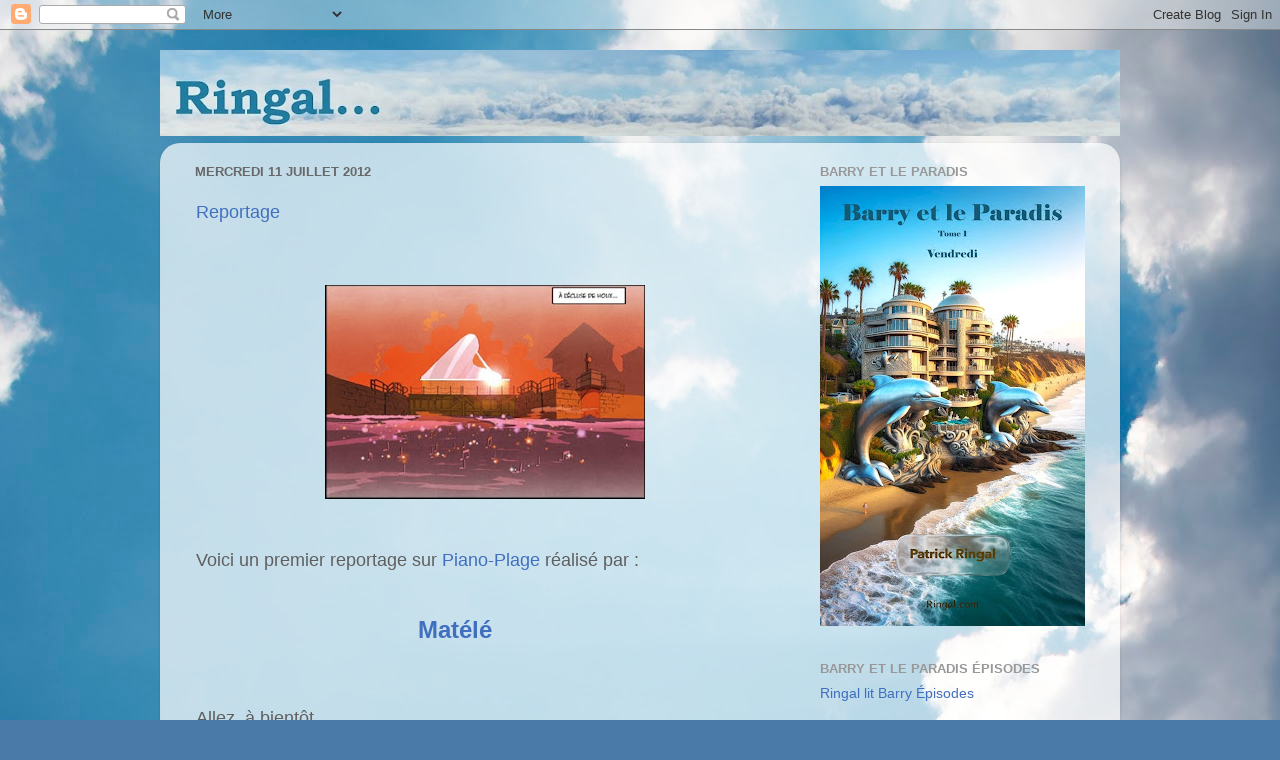

--- FILE ---
content_type: text/html; charset=UTF-8
request_url: https://www.ringal.com/2012/07/
body_size: 12057
content:
<!DOCTYPE html>
<html class='v2' dir='ltr' lang='fr'>
<head>
<link href='https://www.blogger.com/static/v1/widgets/335934321-css_bundle_v2.css' rel='stylesheet' type='text/css'/>
<meta content='width=1100' name='viewport'/>
<meta content='text/html; charset=UTF-8' http-equiv='Content-Type'/>
<meta content='blogger' name='generator'/>
<link href='https://www.ringal.com/favicon.ico' rel='icon' type='image/x-icon'/>
<link href='https://www.ringal.com/2012/07/' rel='canonical'/>
<link rel="alternate" type="application/atom+xml" title="       Ringal . . . - Atom" href="https://www.ringal.com/feeds/posts/default" />
<link rel="alternate" type="application/rss+xml" title="       Ringal . . . - RSS" href="https://www.ringal.com/feeds/posts/default?alt=rss" />
<link rel="service.post" type="application/atom+xml" title="       Ringal . . . - Atom" href="https://www.blogger.com/feeds/6859902406213224344/posts/default" />
<!--Can't find substitution for tag [blog.ieCssRetrofitLinks]-->
<meta content='https://www.ringal.com/2012/07/' property='og:url'/>
<meta content='       Ringal . . .' property='og:title'/>
<meta content='' property='og:description'/>
<title>       Ringal . . .: juillet 2012</title>
<style id='page-skin-1' type='text/css'><!--
/*-----------------------------------------------
Blogger Template Style
Name:     Picture Window
Designer: Blogger
URL:      www.blogger.com
----------------------------------------------- */
/* Content
----------------------------------------------- */
body {
font: normal normal 15px Arial, Tahoma, Helvetica, FreeSans, sans-serif;
color: #5f5f5f;
background: #4a7aa8 url(https://themes.googleusercontent.com/image?id=0BwVBOzw_-hbMYmI5ZjFjODktMzQyMC00ZWViLTg2YmYtOTlhYWNlM2ZiYTVm) no-repeat fixed top center /* Credit: Airyelf (http://www.istockphoto.com/portfolio/Airyelf?platform=blogger) */;
}
html body .region-inner {
min-width: 0;
max-width: 100%;
width: auto;
}
.content-outer {
font-size: 90%;
}
a:link {
text-decoration:none;
color: #406fbf;
}
a:visited {
text-decoration:none;
color: #7a9bd3;
}
a:hover {
text-decoration:underline;
color: #4d9fff;
}
.content-outer {
background: transparent none repeat scroll top left;
-moz-border-radius: 0;
-webkit-border-radius: 0;
-goog-ms-border-radius: 0;
border-radius: 0;
-moz-box-shadow: 0 0 0 rgba(0, 0, 0, .15);
-webkit-box-shadow: 0 0 0 rgba(0, 0, 0, .15);
-goog-ms-box-shadow: 0 0 0 rgba(0, 0, 0, .15);
box-shadow: 0 0 0 rgba(0, 0, 0, .15);
margin: 20px auto;
}
.content-inner {
padding: 0;
}
/* Header
----------------------------------------------- */
.header-outer {
background: transparent none repeat-x scroll top left;
_background-image: none;
color: transparent;
-moz-border-radius: 0;
-webkit-border-radius: 0;
-goog-ms-border-radius: 0;
border-radius: 0;
}
.Header img, .Header #header-inner {
-moz-border-radius: 0;
-webkit-border-radius: 0;
-goog-ms-border-radius: 0;
border-radius: 0;
}
.header-inner .Header .titlewrapper,
.header-inner .Header .descriptionwrapper {
padding-left: 0;
padding-right: 0;
}
.Header h1 {
font: normal normal 36px Arial, Tahoma, Helvetica, FreeSans, sans-serif;
text-shadow: 1px 1px 3px rgba(0, 0, 0, 0.3);
}
.Header h1 a {
color: transparent;
}
.Header .description {
font-size: 130%;
}
/* Tabs
----------------------------------------------- */
.tabs-inner {
margin: .5em 20px 0;
padding: 0;
}
.tabs-inner .section {
margin: 0;
}
.tabs-inner .widget ul {
padding: 0;
background: #4d9fff none repeat scroll bottom;
-moz-border-radius: 0;
-webkit-border-radius: 0;
-goog-ms-border-radius: 0;
border-radius: 0;
}
.tabs-inner .widget li {
border: none;
}
.tabs-inner .widget li a {
display: inline-block;
padding: .5em 1em;
margin-right: .25em;
color: #ffffff;
font: normal normal 15px Arial, Tahoma, Helvetica, FreeSans, sans-serif;
-moz-border-radius: 10px 10px 0 0;
-webkit-border-top-left-radius: 10px;
-webkit-border-top-right-radius: 10px;
-goog-ms-border-radius: 10px 10px 0 0;
border-radius: 10px 10px 0 0;
background: transparent url(https://resources.blogblog.com/blogblog/data/1kt/transparent/black50.png) repeat scroll top left;
border-right: 1px solid rgba(100,100,100,0);
}
.tabs-inner .widget li:first-child a {
padding-left: 1.25em;
-moz-border-radius-topleft: 10px;
-moz-border-radius-bottomleft: 0;
-webkit-border-top-left-radius: 10px;
-webkit-border-bottom-left-radius: 0;
-goog-ms-border-top-left-radius: 10px;
-goog-ms-border-bottom-left-radius: 0;
border-top-left-radius: 10px;
border-bottom-left-radius: 0;
}
.tabs-inner .widget li.selected a,
.tabs-inner .widget li a:hover {
position: relative;
z-index: 1;
background: rgba(100,100,100,0) url(https://resources.blogblog.com/blogblog/data/1kt/transparent/white80.png) repeat scroll bottom;
color: #406fbf;
-moz-box-shadow: 0 0 3px rgba(0, 0, 0, .15);
-webkit-box-shadow: 0 0 3px rgba(0, 0, 0, .15);
-goog-ms-box-shadow: 0 0 3px rgba(0, 0, 0, .15);
box-shadow: 0 0 3px rgba(0, 0, 0, .15);
}
/* Headings
----------------------------------------------- */
h2 {
font: bold normal 13px Arial, Tahoma, Helvetica, FreeSans, sans-serif;
text-transform: uppercase;
color: #989898;
margin: .5em 0;
}
/* Main
----------------------------------------------- */
.main-outer {
background: transparent url(https://resources.blogblog.com/blogblog/data/1kt/transparent/white80.png) repeat scroll top left;
-moz-border-radius: 20px 20px 0 0;
-webkit-border-top-left-radius: 20px;
-webkit-border-top-right-radius: 20px;
-webkit-border-bottom-left-radius: 0;
-webkit-border-bottom-right-radius: 0;
-goog-ms-border-radius: 20px 20px 0 0;
border-radius: 20px 20px 0 0;
-moz-box-shadow: 0 1px 3px rgba(0, 0, 0, .15);
-webkit-box-shadow: 0 1px 3px rgba(0, 0, 0, .15);
-goog-ms-box-shadow: 0 1px 3px rgba(0, 0, 0, .15);
box-shadow: 0 1px 3px rgba(0, 0, 0, .15);
}
.main-inner {
padding: 15px 20px 20px;
}
.main-inner .column-center-inner {
padding: 0 0;
}
.main-inner .column-left-inner {
padding-left: 0;
}
.main-inner .column-right-inner {
padding-right: 0;
}
/* Posts
----------------------------------------------- */
h3.post-title {
margin: 0;
font: normal normal 18px Arial, Tahoma, Helvetica, FreeSans, sans-serif;
}
.comments h4 {
margin: 1em 0 0;
font: normal normal 18px Arial, Tahoma, Helvetica, FreeSans, sans-serif;
}
.date-header span {
color: #686868;
}
.post-outer {
background-color: transparent;
border: solid 1px transparent;
-moz-border-radius: 5px;
-webkit-border-radius: 5px;
border-radius: 5px;
-goog-ms-border-radius: 5px;
padding: 15px 20px;
margin: 0 -20px 20px;
}
.post-body {
line-height: 1.4;
font-size: 110%;
position: relative;
}
.post-header {
margin: 0 0 1.5em;
color: transparent;
line-height: 1.6;
}
.post-footer {
margin: .5em 0 0;
color: transparent;
line-height: 1.6;
}
#blog-pager {
font-size: 140%
}
#comments .comment-author {
padding-top: 1.5em;
border-top: dashed 1px #ccc;
border-top: dashed 1px rgba(128, 128, 128, .5);
background-position: 0 1.5em;
}
#comments .comment-author:first-child {
padding-top: 0;
border-top: none;
}
.avatar-image-container {
margin: .2em 0 0;
}
/* Comments
----------------------------------------------- */
.comments .comments-content .icon.blog-author {
background-repeat: no-repeat;
background-image: url([data-uri]);
}
.comments .comments-content .loadmore a {
border-top: 1px solid #4d9fff;
border-bottom: 1px solid #4d9fff;
}
.comments .continue {
border-top: 2px solid #4d9fff;
}
/* Widgets
----------------------------------------------- */
.widget ul, .widget #ArchiveList ul.flat {
padding: 0;
list-style: none;
}
.widget ul li, .widget #ArchiveList ul.flat li {
border-top: dashed 1px #ccc;
border-top: dashed 1px rgba(128, 128, 128, .5);
}
.widget ul li:first-child, .widget #ArchiveList ul.flat li:first-child {
border-top: none;
}
.widget .post-body ul {
list-style: disc;
}
.widget .post-body ul li {
border: none;
}
/* Footer
----------------------------------------------- */
.footer-outer {
color:#d4d4d4;
background: transparent url(https://resources.blogblog.com/blogblog/data/1kt/transparent/black50.png) repeat scroll top left;
-moz-border-radius: 0 0 20px 20px;
-webkit-border-top-left-radius: 0;
-webkit-border-top-right-radius: 0;
-webkit-border-bottom-left-radius: 20px;
-webkit-border-bottom-right-radius: 20px;
-goog-ms-border-radius: 0 0 20px 20px;
border-radius: 0 0 20px 20px;
-moz-box-shadow: 0 1px 3px rgba(0, 0, 0, .15);
-webkit-box-shadow: 0 1px 3px rgba(0, 0, 0, .15);
-goog-ms-box-shadow: 0 1px 3px rgba(0, 0, 0, .15);
box-shadow: 0 1px 3px rgba(0, 0, 0, .15);
}
.footer-inner {
padding: 10px 20px 20px;
}
.footer-outer a {
color: #a7caf0;
}
.footer-outer a:visited {
color: #89a8f0;
}
.footer-outer a:hover {
color: #4d9fff;
}
.footer-outer .widget h2 {
color: #b5b5b5;
}
/* Mobile
----------------------------------------------- */
html body.mobile {
height: auto;
}
html body.mobile {
min-height: 480px;
background-size: 100% auto;
}
.mobile .body-fauxcolumn-outer {
background: transparent none repeat scroll top left;
}
html .mobile .mobile-date-outer, html .mobile .blog-pager {
border-bottom: none;
background: transparent url(https://resources.blogblog.com/blogblog/data/1kt/transparent/white80.png) repeat scroll top left;
margin-bottom: 10px;
}
.mobile .date-outer {
background: transparent url(https://resources.blogblog.com/blogblog/data/1kt/transparent/white80.png) repeat scroll top left;
}
.mobile .header-outer, .mobile .main-outer,
.mobile .post-outer, .mobile .footer-outer {
-moz-border-radius: 0;
-webkit-border-radius: 0;
-goog-ms-border-radius: 0;
border-radius: 0;
}
.mobile .content-outer,
.mobile .main-outer,
.mobile .post-outer {
background: inherit;
border: none;
}
.mobile .content-outer {
font-size: 100%;
}
.mobile-link-button {
background-color: #406fbf;
}
.mobile-link-button a:link, .mobile-link-button a:visited {
color: transparent;
}
.mobile-index-contents {
color: #5f5f5f;
}
.mobile .tabs-inner .PageList .widget-content {
background: rgba(100,100,100,0) url(https://resources.blogblog.com/blogblog/data/1kt/transparent/white80.png) repeat scroll bottom;
color: #406fbf;
}
.mobile .tabs-inner .PageList .widget-content .pagelist-arrow {
border-left: 1px solid rgba(100,100,100,0);
}

--></style>
<style id='template-skin-1' type='text/css'><!--
body {
min-width: 960px;
}
.content-outer, .content-fauxcolumn-outer, .region-inner {
min-width: 960px;
max-width: 960px;
_width: 960px;
}
.main-inner .columns {
padding-left: 0;
padding-right: 310px;
}
.main-inner .fauxcolumn-center-outer {
left: 0;
right: 310px;
/* IE6 does not respect left and right together */
_width: expression(this.parentNode.offsetWidth -
parseInt("0") -
parseInt("310px") + 'px');
}
.main-inner .fauxcolumn-left-outer {
width: 0;
}
.main-inner .fauxcolumn-right-outer {
width: 310px;
}
.main-inner .column-left-outer {
width: 0;
right: 100%;
margin-left: -0;
}
.main-inner .column-right-outer {
width: 310px;
margin-right: -310px;
}
#layout {
min-width: 0;
}
#layout .content-outer {
min-width: 0;
width: 800px;
}
#layout .region-inner {
min-width: 0;
width: auto;
}
body#layout div.add_widget {
padding: 8px;
}
body#layout div.add_widget a {
margin-left: 32px;
}
--></style>
<style>
    body {background-image:url(https\:\/\/themes.googleusercontent.com\/image?id=0BwVBOzw_-hbMYmI5ZjFjODktMzQyMC00ZWViLTg2YmYtOTlhYWNlM2ZiYTVm);}
    
@media (max-width: 200px) { body {background-image:url(https\:\/\/themes.googleusercontent.com\/image?id=0BwVBOzw_-hbMYmI5ZjFjODktMzQyMC00ZWViLTg2YmYtOTlhYWNlM2ZiYTVm&options=w200);}}
@media (max-width: 400px) and (min-width: 201px) { body {background-image:url(https\:\/\/themes.googleusercontent.com\/image?id=0BwVBOzw_-hbMYmI5ZjFjODktMzQyMC00ZWViLTg2YmYtOTlhYWNlM2ZiYTVm&options=w400);}}
@media (max-width: 800px) and (min-width: 401px) { body {background-image:url(https\:\/\/themes.googleusercontent.com\/image?id=0BwVBOzw_-hbMYmI5ZjFjODktMzQyMC00ZWViLTg2YmYtOTlhYWNlM2ZiYTVm&options=w800);}}
@media (max-width: 1200px) and (min-width: 801px) { body {background-image:url(https\:\/\/themes.googleusercontent.com\/image?id=0BwVBOzw_-hbMYmI5ZjFjODktMzQyMC00ZWViLTg2YmYtOTlhYWNlM2ZiYTVm&options=w1200);}}
/* Last tag covers anything over one higher than the previous max-size cap. */
@media (min-width: 1201px) { body {background-image:url(https\:\/\/themes.googleusercontent.com\/image?id=0BwVBOzw_-hbMYmI5ZjFjODktMzQyMC00ZWViLTg2YmYtOTlhYWNlM2ZiYTVm&options=w1600);}}
  </style>
<link href='https://www.blogger.com/dyn-css/authorization.css?targetBlogID=6859902406213224344&amp;zx=70df7b25-612b-4243-851d-b84dbcbafac2' media='none' onload='if(media!=&#39;all&#39;)media=&#39;all&#39;' rel='stylesheet'/><noscript><link href='https://www.blogger.com/dyn-css/authorization.css?targetBlogID=6859902406213224344&amp;zx=70df7b25-612b-4243-851d-b84dbcbafac2' rel='stylesheet'/></noscript>
<meta name='google-adsense-platform-account' content='ca-host-pub-1556223355139109'/>
<meta name='google-adsense-platform-domain' content='blogspot.com'/>

</head>
<body class='loading variant-open'>
<div class='navbar section' id='navbar' name='Navbar'><div class='widget Navbar' data-version='1' id='Navbar1'><script type="text/javascript">
    function setAttributeOnload(object, attribute, val) {
      if(window.addEventListener) {
        window.addEventListener('load',
          function(){ object[attribute] = val; }, false);
      } else {
        window.attachEvent('onload', function(){ object[attribute] = val; });
      }
    }
  </script>
<div id="navbar-iframe-container"></div>
<script type="text/javascript" src="https://apis.google.com/js/platform.js"></script>
<script type="text/javascript">
      gapi.load("gapi.iframes:gapi.iframes.style.bubble", function() {
        if (gapi.iframes && gapi.iframes.getContext) {
          gapi.iframes.getContext().openChild({
              url: 'https://www.blogger.com/navbar/6859902406213224344?origin\x3dhttps://www.ringal.com',
              where: document.getElementById("navbar-iframe-container"),
              id: "navbar-iframe"
          });
        }
      });
    </script><script type="text/javascript">
(function() {
var script = document.createElement('script');
script.type = 'text/javascript';
script.src = '//pagead2.googlesyndication.com/pagead/js/google_top_exp.js';
var head = document.getElementsByTagName('head')[0];
if (head) {
head.appendChild(script);
}})();
</script>
</div></div>
<div class='body-fauxcolumns'>
<div class='fauxcolumn-outer body-fauxcolumn-outer'>
<div class='cap-top'>
<div class='cap-left'></div>
<div class='cap-right'></div>
</div>
<div class='fauxborder-left'>
<div class='fauxborder-right'></div>
<div class='fauxcolumn-inner'>
</div>
</div>
<div class='cap-bottom'>
<div class='cap-left'></div>
<div class='cap-right'></div>
</div>
</div>
</div>
<div class='content'>
<div class='content-fauxcolumns'>
<div class='fauxcolumn-outer content-fauxcolumn-outer'>
<div class='cap-top'>
<div class='cap-left'></div>
<div class='cap-right'></div>
</div>
<div class='fauxborder-left'>
<div class='fauxborder-right'></div>
<div class='fauxcolumn-inner'>
</div>
</div>
<div class='cap-bottom'>
<div class='cap-left'></div>
<div class='cap-right'></div>
</div>
</div>
</div>
<div class='content-outer'>
<div class='content-cap-top cap-top'>
<div class='cap-left'></div>
<div class='cap-right'></div>
</div>
<div class='fauxborder-left content-fauxborder-left'>
<div class='fauxborder-right content-fauxborder-right'></div>
<div class='content-inner'>
<header>
<div class='header-outer'>
<div class='header-cap-top cap-top'>
<div class='cap-left'></div>
<div class='cap-right'></div>
</div>
<div class='fauxborder-left header-fauxborder-left'>
<div class='fauxborder-right header-fauxborder-right'></div>
<div class='region-inner header-inner'>
<div class='header section' id='header' name='En-tête'><div class='widget Header' data-version='1' id='Header1'>
<div id='header-inner'>
<a href='https://www.ringal.com/' style='display: block'>
<img alt='       Ringal . . .' height='86px; ' id='Header1_headerimg' src='https://blogger.googleusercontent.com/img/a/AVvXsEhplD47r9-1-rMfqltPJy4tGUVldD2o--HpHaCzexmmxPIqGDTIeFwugh4kx-RUlkNc6nuGAWE6-1fM3N5M6s-mZ2cgQmmNuWnYidgtphptBGwIg1_hUZTil4G51GV9NRmK_eeEkBTP07JQs-X8PQ4UoHQyg6nLUsK5cYQ-aC-uoL9CWyrE1ESUx6XBAN4=s960' style='display: block' width='960px; '/>
</a>
</div>
</div></div>
</div>
</div>
<div class='header-cap-bottom cap-bottom'>
<div class='cap-left'></div>
<div class='cap-right'></div>
</div>
</div>
</header>
<div class='tabs-outer'>
<div class='tabs-cap-top cap-top'>
<div class='cap-left'></div>
<div class='cap-right'></div>
</div>
<div class='fauxborder-left tabs-fauxborder-left'>
<div class='fauxborder-right tabs-fauxborder-right'></div>
<div class='region-inner tabs-inner'>
<div class='tabs no-items section' id='crosscol' name='Toutes les colonnes'></div>
<div class='tabs no-items section' id='crosscol-overflow' name='Cross-Column 2'></div>
</div>
</div>
<div class='tabs-cap-bottom cap-bottom'>
<div class='cap-left'></div>
<div class='cap-right'></div>
</div>
</div>
<div class='main-outer'>
<div class='main-cap-top cap-top'>
<div class='cap-left'></div>
<div class='cap-right'></div>
</div>
<div class='fauxborder-left main-fauxborder-left'>
<div class='fauxborder-right main-fauxborder-right'></div>
<div class='region-inner main-inner'>
<div class='columns fauxcolumns'>
<div class='fauxcolumn-outer fauxcolumn-center-outer'>
<div class='cap-top'>
<div class='cap-left'></div>
<div class='cap-right'></div>
</div>
<div class='fauxborder-left'>
<div class='fauxborder-right'></div>
<div class='fauxcolumn-inner'>
</div>
</div>
<div class='cap-bottom'>
<div class='cap-left'></div>
<div class='cap-right'></div>
</div>
</div>
<div class='fauxcolumn-outer fauxcolumn-left-outer'>
<div class='cap-top'>
<div class='cap-left'></div>
<div class='cap-right'></div>
</div>
<div class='fauxborder-left'>
<div class='fauxborder-right'></div>
<div class='fauxcolumn-inner'>
</div>
</div>
<div class='cap-bottom'>
<div class='cap-left'></div>
<div class='cap-right'></div>
</div>
</div>
<div class='fauxcolumn-outer fauxcolumn-right-outer'>
<div class='cap-top'>
<div class='cap-left'></div>
<div class='cap-right'></div>
</div>
<div class='fauxborder-left'>
<div class='fauxborder-right'></div>
<div class='fauxcolumn-inner'>
</div>
</div>
<div class='cap-bottom'>
<div class='cap-left'></div>
<div class='cap-right'></div>
</div>
</div>
<!-- corrects IE6 width calculation -->
<div class='columns-inner'>
<div class='column-center-outer'>
<div class='column-center-inner'>
<div class='main section' id='main' name='Principal'><div class='widget Blog' data-version='1' id='Blog1'>
<div class='blog-posts hfeed'>

          <div class="date-outer">
        
<h2 class='date-header'><span>mercredi 11 juillet 2012</span></h2>

          <div class="date-posts">
        
<div class='post-outer'>
<div class='post hentry uncustomized-post-template' itemprop='blogPost' itemscope='itemscope' itemtype='http://schema.org/BlogPosting'>
<meta content='https://blogger.googleusercontent.com/img/b/R29vZ2xl/AVvXsEgDYwgAxKZcq13zc3J037qIXJEww9SROa38c8AcF-PzK4JFrXoEjyZ7pW3ZdogMQ0JElDEFK1KR3-jDgb1fPP5BHGc35QbHzxvLWj9Ntnf0WroETezAeBY_YoVD8kXqeUyFMH7vaLkN3v8/s320/vision.jpg' itemprop='image_url'/>
<meta content='6859902406213224344' itemprop='blogId'/>
<meta content='2963941280688078121' itemprop='postId'/>
<a name='2963941280688078121'></a>
<h3 class='post-title entry-title' itemprop='name'>
<a href='https://www.ringal.com/2012/07/reportage_11.html'>Reportage</a>
</h3>
<div class='post-header'>
<div class='post-header-line-1'></div>
</div>
<div class='post-body entry-content' id='post-body-2963941280688078121' itemprop='description articleBody'>
<br />
<div style="margin-bottom: 0cm;">
<span style="font-family: 'Trebuchet MS', sans-serif;"><span style="font-size: medium;"><br /></span></span></div>
<div class="separator" style="clear: both; text-align: center;">
<a href="https://blogger.googleusercontent.com/img/b/R29vZ2xl/AVvXsEgDYwgAxKZcq13zc3J037qIXJEww9SROa38c8AcF-PzK4JFrXoEjyZ7pW3ZdogMQ0JElDEFK1KR3-jDgb1fPP5BHGc35QbHzxvLWj9Ntnf0WroETezAeBY_YoVD8kXqeUyFMH7vaLkN3v8/s1600/vision.jpg" imageanchor="1" style="margin-left: 1em; margin-right: 1em;"><img border="0" height="214" src="https://blogger.googleusercontent.com/img/b/R29vZ2xl/AVvXsEgDYwgAxKZcq13zc3J037qIXJEww9SROa38c8AcF-PzK4JFrXoEjyZ7pW3ZdogMQ0JElDEFK1KR3-jDgb1fPP5BHGc35QbHzxvLWj9Ntnf0WroETezAeBY_YoVD8kXqeUyFMH7vaLkN3v8/s320/vision.jpg" width="320" /></a></div>
<div style="margin-bottom: 0cm;">
<span style="font-family: 'Trebuchet MS', sans-serif;"><span style="font-size: medium;"><br /></span></span></div>
<div style="margin-bottom: 0cm;">
<span style="font-family: 'Trebuchet MS', sans-serif;"><span style="font-size: medium;"><br /></span></span></div>
<div style="margin-bottom: 0cm;">
<span style="font-family: 'Trebuchet MS', sans-serif;"><span style="font-size: large;">Voici
un premier reportage sur <a href="http://www.pianoplage.com/" target="_blank">Piano-Plage</a> réalisé par&nbsp;:</span></span></div>
<div style="margin-bottom: 0cm;">
<br /></div>
<div style="margin-bottom: 0cm;">
<br /></div>
<div style="margin-bottom: 0cm;">
<span style="font-family: 'Trebuchet MS', sans-serif;"><span style="font-size: 15pt;">&nbsp; &nbsp; &nbsp; &nbsp; &nbsp; &nbsp; &nbsp; &nbsp; &nbsp; &nbsp; &nbsp; &nbsp; &nbsp; &nbsp; &nbsp; &nbsp; &nbsp; &nbsp; &nbsp;</span><a href="http://www.matele.be/joomla1.7/index.php/actu/actu-commune/anhee/15403-anhee-piano-plage" target="_blank"><b><span style="font-size: x-large;">Matélé</span></b></a></span></div>
<div style="margin-bottom: 0cm;">
<br /></div>
<div style="margin-bottom: 0cm;">
<br /></div>
<div style="margin-bottom: 0cm;">
<br /></div>
<div style="margin-bottom: 0cm;">
<span style="font-family: 'Trebuchet MS', sans-serif;"><span style="font-size: large;">Allez,
à bientôt. . .</span></span></div>
<div style="margin-bottom: 0cm;">
<br /></div>
<div style="margin-bottom: 0cm;">
<br /></div>
<div style="margin-bottom: 0cm;">
<br /></div>
<div style="margin-bottom: 0cm;">
<span style="font-family: 'Trebuchet MS', sans-serif;"><span style="font-size: xx-small;">Dessin&nbsp;:
Denis</span></span></div>
<div style="margin-bottom: 0cm;">
<br /></div>
<div style="margin-bottom: 0cm;">
<br /></div>
<div style='clear: both;'></div>
</div>
<div class='post-footer'>
<div class='post-footer-line post-footer-line-1'>
<span class='post-author vcard'>
Publié par
<span class='fn' itemprop='author' itemscope='itemscope' itemtype='http://schema.org/Person'>
<meta content='https://www.blogger.com/profile/17461250306977287332' itemprop='url'/>
<a class='g-profile' href='https://www.blogger.com/profile/17461250306977287332' rel='author' title='author profile'>
<span itemprop='name'>Patrick Ringal</span>
</a>
</span>
</span>
<span class='post-timestamp'>
le
<meta content='https://www.ringal.com/2012/07/reportage_11.html' itemprop='url'/>
<a class='timestamp-link' href='https://www.ringal.com/2012/07/reportage_11.html' rel='bookmark' title='permanent link'><abbr class='published' itemprop='datePublished' title='2012-07-11T08:02:00+02:00'>11.7.12</abbr></a>
</span>
<span class='post-comment-link'>
<a class='comment-link' href='https://www.blogger.com/comment/fullpage/post/6859902406213224344/2963941280688078121' onclick='javascript:window.open(this.href, "bloggerPopup", "toolbar=0,location=0,statusbar=1,menubar=0,scrollbars=yes,width=640,height=500"); return false;'>
Aucun commentaire:
  </a>
</span>
<span class='post-icons'>
<span class='item-control blog-admin pid-948945537'>
<a href='https://www.blogger.com/post-edit.g?blogID=6859902406213224344&postID=2963941280688078121&from=pencil' title='Modifier l&#39;article'>
<img alt='' class='icon-action' height='18' src='https://resources.blogblog.com/img/icon18_edit_allbkg.gif' width='18'/>
</a>
</span>
</span>
<div class='post-share-buttons goog-inline-block'>
<a class='goog-inline-block share-button sb-email' href='https://www.blogger.com/share-post.g?blogID=6859902406213224344&postID=2963941280688078121&target=email' target='_blank' title='Envoyer par e-mail'><span class='share-button-link-text'>Envoyer par e-mail</span></a><a class='goog-inline-block share-button sb-blog' href='https://www.blogger.com/share-post.g?blogID=6859902406213224344&postID=2963941280688078121&target=blog' onclick='window.open(this.href, "_blank", "height=270,width=475"); return false;' target='_blank' title='BlogThis!'><span class='share-button-link-text'>BlogThis!</span></a><a class='goog-inline-block share-button sb-twitter' href='https://www.blogger.com/share-post.g?blogID=6859902406213224344&postID=2963941280688078121&target=twitter' target='_blank' title='Partager sur X'><span class='share-button-link-text'>Partager sur X</span></a><a class='goog-inline-block share-button sb-facebook' href='https://www.blogger.com/share-post.g?blogID=6859902406213224344&postID=2963941280688078121&target=facebook' onclick='window.open(this.href, "_blank", "height=430,width=640"); return false;' target='_blank' title='Partager sur Facebook'><span class='share-button-link-text'>Partager sur Facebook</span></a><a class='goog-inline-block share-button sb-pinterest' href='https://www.blogger.com/share-post.g?blogID=6859902406213224344&postID=2963941280688078121&target=pinterest' target='_blank' title='Partager sur Pinterest'><span class='share-button-link-text'>Partager sur Pinterest</span></a>
</div>
</div>
<div class='post-footer-line post-footer-line-2'>
<span class='post-labels'>
</span>
</div>
<div class='post-footer-line post-footer-line-3'>
<span class='post-location'>
</span>
</div>
</div>
</div>
</div>

          </div></div>
        

          <div class="date-outer">
        
<h2 class='date-header'><span>mardi 3 juillet 2012</span></h2>

          <div class="date-posts">
        
<div class='post-outer'>
<div class='post hentry uncustomized-post-template' itemprop='blogPost' itemscope='itemscope' itemtype='http://schema.org/BlogPosting'>
<meta content='https://blogger.googleusercontent.com/img/b/R29vZ2xl/AVvXsEi8la0CX67kXHgLpZ5VLoVGDWaCfSCtkj4Cw9iyjClP0BK3MOLWKQeJYHJqgXOnic91QeUj4237HUge5jo5_a5RBjaZv0mLEo_ZNJNfllGbA4Le60Q1Hov2Che3zUgK1TkUIoWLcvmQSOg/s320/pianoplage.jpg' itemprop='image_url'/>
<meta content='6859902406213224344' itemprop='blogId'/>
<meta content='6900071630400530872' itemprop='postId'/>
<a name='6900071630400530872'></a>
<h3 class='post-title entry-title' itemprop='name'>
<a href='https://www.ringal.com/2012/07/piano-plage.html'>Piano-Plage</a>
</h3>
<div class='post-header'>
<div class='post-header-line-1'></div>
</div>
<div class='post-body entry-content' id='post-body-6900071630400530872' itemprop='description articleBody'>
<br />
<div style="margin-bottom: 0cm;">
<br /></div>
<div style="margin-bottom: 0cm;">
<br /></div>
<div style="margin-bottom: 0cm;">
<span style="font-family: 'Trebuchet MS', sans-serif;"><span style="font-size: medium;">&nbsp; &nbsp; </span><span style="font-size: large;">Voilà,
c'est parti&nbsp;!</span></span></div>
<div style="margin-bottom: 0cm;">
<br /></div>
<div class="separator" style="clear: both; text-align: center;">
<a href="https://blogger.googleusercontent.com/img/b/R29vZ2xl/AVvXsEi8la0CX67kXHgLpZ5VLoVGDWaCfSCtkj4Cw9iyjClP0BK3MOLWKQeJYHJqgXOnic91QeUj4237HUge5jo5_a5RBjaZv0mLEo_ZNJNfllGbA4Le60Q1Hov2Che3zUgK1TkUIoWLcvmQSOg/s1600/pianoplage.jpg" imageanchor="1" style="margin-left: 1em; margin-right: 1em;"><img border="0" height="213" src="https://blogger.googleusercontent.com/img/b/R29vZ2xl/AVvXsEi8la0CX67kXHgLpZ5VLoVGDWaCfSCtkj4Cw9iyjClP0BK3MOLWKQeJYHJqgXOnic91QeUj4237HUge5jo5_a5RBjaZv0mLEo_ZNJNfllGbA4Le60Q1Hov2Che3zUgK1TkUIoWLcvmQSOg/s320/pianoplage.jpg" width="320" /></a></div>
<div style="margin-bottom: 0cm;">
<br /></div>
<div style="margin-bottom: 0cm;">
<br /></div>
<div style="margin-bottom: 0cm;">
<span style="font-family: 'Trebuchet MS', sans-serif;"><span style="font-size: medium;">&nbsp; &nbsp; </span><span style="font-size: large;">Nouveau
gros projet qui va m'occuper et me passionner tout l'été et le mois
de septembre. . .</span></span></div>
<div style="margin-bottom: 0cm;">
<span style="font-family: 'Trebuchet MS', sans-serif;"><span style="font-size: large;">&nbsp; &nbsp; La comédie musicale &#171;&nbsp;<a href="http://www.pianoplage.com/" target="_blank">Piano-Plage</a>&nbsp;&#187; rêvée, imaginée,
écrite et produite par <b>Didier Hodiamont</b>.</span></span></div>
<div style="margin-bottom: 0cm;">
<span style="font-family: 'Trebuchet MS', sans-serif;"><span style="font-size: large;">&nbsp; &nbsp; Un
pari fou comme on en rencontre peu en Belgique.</span></span></div>
<div style="margin-bottom: 0cm;">
<span style="font-family: 'Trebuchet MS', sans-serif;"><span style="font-size: large;">&nbsp; &nbsp; <b>Nathalie
Stas</b>&nbsp;met en scène cette oeuvre complexe et tentaculaire et, comme chaque fois, elle est géniale!</span></span></div>
<div style="margin-bottom: 0cm;">
<span style="font-family: 'Trebuchet MS', sans-serif;"><span style="font-size: large;">&nbsp; &nbsp; <b>Hugues
Marechal</b>, que je retrouve après plus de trente ans, en est le directeur musical, une grande partie des compositions et bien plus encore . . .</span></span></div>
<div style="margin-bottom: 0cm;">
<span style="font-family: 'Trebuchet MS', sans-serif;"><span style="font-size: large;">&nbsp; &nbsp; Avec
entre autres&nbsp;: mon ami Moïse Fussen, François Langlois, Benoît
Delvaux, Alice Barre et . . . 15 autres musiciens, chanteurs,
danseurs. . .</span></span></div>
<div style="margin-bottom: 0cm;">
<span style="font-family: 'Trebuchet MS', sans-serif;"><span style="font-size: large;">&nbsp; &nbsp; Je
joue Barry, une barrique imbibée et bon enfant, un Falstaff qui
n'aime pas trop bouger, ni répéter, ni chanter, juste boire et
encore boire et manger&nbsp;!</span></span></div>
<div style="margin-bottom: 0cm;">
<span style="font-family: 'Trebuchet MS', sans-serif;"><span style="font-size: medium;"><br /></span></span></div>
<div class="separator" style="clear: both; text-align: center;">
<a href="https://blogger.googleusercontent.com/img/b/R29vZ2xl/AVvXsEjOG-iDGshNFecIm4j6yJDUUE14xH3-rtlow8yOTNDbRncCgIBOTMw13iiKIQCREkjmTUO0aNumUgVNz4mgaxLSGSmenjBfJ-7CAV0IYwxFmg4wsoGo2SvtTeqh9scIf0wjxLtl3UZvwmo/s1600/falstaff.jpg" imageanchor="1" style="margin-left: 1em; margin-right: 1em;"><img border="0" height="320" src="https://blogger.googleusercontent.com/img/b/R29vZ2xl/AVvXsEjOG-iDGshNFecIm4j6yJDUUE14xH3-rtlow8yOTNDbRncCgIBOTMw13iiKIQCREkjmTUO0aNumUgVNz4mgaxLSGSmenjBfJ-7CAV0IYwxFmg4wsoGo2SvtTeqh9scIf0wjxLtl3UZvwmo/s320/falstaff.jpg" width="257" /></a></div>
<div style="margin-bottom: 0cm;">
<span style="font-family: 'Trebuchet MS', sans-serif;"><span style="font-size: medium;"><br /></span></span></div>
<div style="margin-bottom: 0cm;">
<span style="font-family: 'Trebuchet MS', sans-serif;"><span style="font-size: medium;"><br /></span></span></div>
<div style="margin-bottom: 0cm;">
<span style="font-family: 'Trebuchet MS', sans-serif;"><span style="font-size: medium;">&nbsp; &nbsp; </span><span style="font-size: large;">Je
vous le dis&nbsp;: que du bonheur&nbsp;!</span></span></div>
<div style="margin-bottom: 0cm;">
<span style="font-size: large;"><br />
</span></div>
<div style="margin-bottom: 0cm;">
<span style="font-family: 'Trebuchet MS', sans-serif;"><span style="font-size: large;">&nbsp; &nbsp; Allez
voir ici&nbsp;:</span></span><br />
<span style="font-family: 'Trebuchet MS', sans-serif;"><span style="font-size: large;"><br /></span></span></div>
<div style="margin-bottom: 0cm;">
<br /></div>
<div style="margin-bottom: 0cm;">
<span style="font-family: 'Trebuchet MS', sans-serif;"><span style="font-size: 15pt;">&nbsp; &nbsp;&nbsp;</span><b><span style="font-size: x-large;"><a href="http://www.pianoplage.com/">Piano-Plage</a></span></b></span><br />
<span style="font-family: 'Trebuchet MS', sans-serif;"><b><br /></b></span></div>
<div style="margin-bottom: 0cm;">
<br /></div>
<div style="margin-bottom: 0cm;">
<span style="font-family: 'Trebuchet MS', sans-serif;"><span style="font-size: medium;">&nbsp; &nbsp; </span><span style="font-size: large;">À
bientôt, pour vous tenir au courant. . .</span></span><br />
<span style="font-family: 'Trebuchet MS', sans-serif;"><span style="font-size: large;"><br /></span></span><br />
<span style="font-family: 'Trebuchet MS', sans-serif;"><span style="font-size: large;"><br /></span></span><br />
<span style="font-family: 'Trebuchet MS', sans-serif;"><span style="font-size: large;"><br /></span></span><br />
<span style="font-family: 'Trebuchet MS', sans-serif;"><span style="font-size: large;"><br /></span></span><br />
<span style="font-family: 'Trebuchet MS', sans-serif;"><span style="font-size: large;"><br /></span></span></div>
<div style='clear: both;'></div>
</div>
<div class='post-footer'>
<div class='post-footer-line post-footer-line-1'>
<span class='post-author vcard'>
Publié par
<span class='fn' itemprop='author' itemscope='itemscope' itemtype='http://schema.org/Person'>
<meta content='https://www.blogger.com/profile/17461250306977287332' itemprop='url'/>
<a class='g-profile' href='https://www.blogger.com/profile/17461250306977287332' rel='author' title='author profile'>
<span itemprop='name'>Patrick Ringal</span>
</a>
</span>
</span>
<span class='post-timestamp'>
le
<meta content='https://www.ringal.com/2012/07/piano-plage.html' itemprop='url'/>
<a class='timestamp-link' href='https://www.ringal.com/2012/07/piano-plage.html' rel='bookmark' title='permanent link'><abbr class='published' itemprop='datePublished' title='2012-07-03T11:54:00+02:00'>3.7.12</abbr></a>
</span>
<span class='post-comment-link'>
<a class='comment-link' href='https://www.blogger.com/comment/fullpage/post/6859902406213224344/6900071630400530872' onclick='javascript:window.open(this.href, "bloggerPopup", "toolbar=0,location=0,statusbar=1,menubar=0,scrollbars=yes,width=640,height=500"); return false;'>
Aucun commentaire:
  </a>
</span>
<span class='post-icons'>
<span class='item-control blog-admin pid-948945537'>
<a href='https://www.blogger.com/post-edit.g?blogID=6859902406213224344&postID=6900071630400530872&from=pencil' title='Modifier l&#39;article'>
<img alt='' class='icon-action' height='18' src='https://resources.blogblog.com/img/icon18_edit_allbkg.gif' width='18'/>
</a>
</span>
</span>
<div class='post-share-buttons goog-inline-block'>
<a class='goog-inline-block share-button sb-email' href='https://www.blogger.com/share-post.g?blogID=6859902406213224344&postID=6900071630400530872&target=email' target='_blank' title='Envoyer par e-mail'><span class='share-button-link-text'>Envoyer par e-mail</span></a><a class='goog-inline-block share-button sb-blog' href='https://www.blogger.com/share-post.g?blogID=6859902406213224344&postID=6900071630400530872&target=blog' onclick='window.open(this.href, "_blank", "height=270,width=475"); return false;' target='_blank' title='BlogThis!'><span class='share-button-link-text'>BlogThis!</span></a><a class='goog-inline-block share-button sb-twitter' href='https://www.blogger.com/share-post.g?blogID=6859902406213224344&postID=6900071630400530872&target=twitter' target='_blank' title='Partager sur X'><span class='share-button-link-text'>Partager sur X</span></a><a class='goog-inline-block share-button sb-facebook' href='https://www.blogger.com/share-post.g?blogID=6859902406213224344&postID=6900071630400530872&target=facebook' onclick='window.open(this.href, "_blank", "height=430,width=640"); return false;' target='_blank' title='Partager sur Facebook'><span class='share-button-link-text'>Partager sur Facebook</span></a><a class='goog-inline-block share-button sb-pinterest' href='https://www.blogger.com/share-post.g?blogID=6859902406213224344&postID=6900071630400530872&target=pinterest' target='_blank' title='Partager sur Pinterest'><span class='share-button-link-text'>Partager sur Pinterest</span></a>
</div>
</div>
<div class='post-footer-line post-footer-line-2'>
<span class='post-labels'>
</span>
</div>
<div class='post-footer-line post-footer-line-3'>
<span class='post-location'>
</span>
</div>
</div>
</div>
</div>

        </div></div>
      
</div>
<div class='blog-pager' id='blog-pager'>
<span id='blog-pager-newer-link'>
<a class='blog-pager-newer-link' href='https://www.ringal.com/search?updated-max=2012-10-15T11:59:00%2B02:00&max-results=3&reverse-paginate=true' id='Blog1_blog-pager-newer-link' title='Articles plus récents'>Articles plus récents</a>
</span>
<span id='blog-pager-older-link'>
<a class='blog-pager-older-link' href='https://www.ringal.com/search?updated-max=2012-07-03T11:54:00%2B02:00&max-results=3' id='Blog1_blog-pager-older-link' title='Articles plus anciens'>Articles plus anciens</a>
</span>
<a class='home-link' href='https://www.ringal.com/'>Accueil</a>
</div>
<div class='clear'></div>
<div class='blog-feeds'>
<div class='feed-links'>
Inscription à :
<a class='feed-link' href='https://www.ringal.com/feeds/posts/default' target='_blank' type='application/atom+xml'>Commentaires (Atom)</a>
</div>
</div>
</div></div>
</div>
</div>
<div class='column-left-outer'>
<div class='column-left-inner'>
<aside>
</aside>
</div>
</div>
<div class='column-right-outer'>
<div class='column-right-inner'>
<aside>
<div class='sidebar section' id='sidebar-right-1'><div class='widget Image' data-version='1' id='Image2'>
<h2>Barry et le Paradis</h2>
<div class='widget-content'>
<img alt='Barry et le Paradis' height='440' id='Image2_img' src='https://blogger.googleusercontent.com/img/a/AVvXsEhkli1ZOohmcJflmfzdmQckjMwbvNNHnxXt4tjzzkqboUDRznww6epHCWyq4fAO5blABmxRXdDirfuupjC4207XNk49BtqEaVkkG68g_8xH-UMsOciB2wZhZLv4GOPLaWV56ZSVkjDW2jqxlWe93ZyJRlkRK5jlih8wcHK4Yd91Il1P-phkFb_eq7o0la4=s440' width='265'/>
<br/>
</div>
<div class='clear'></div>
</div><div class='widget PageList' data-version='1' id='PageList2'>
<h2>Barry et le Paradis Épisodes</h2>
<div class='widget-content'>
<ul>
<li>
<a href='https://www.ringal.com/p/blog-page.html'>Ringal lit Barry Épisodes</a>
</li>
</ul>
<div class='clear'></div>
</div>
</div><div class='widget Text' data-version='1' id='Text3'>
<div class='widget-content'>
<p style="font-size: 100%; font-weight: normal; margin-bottom: 0cm;"></p><p style="margin-bottom: 0cm;"><span style="font-size:17px;"><span style="color:#ff9900;">Bonjour à tous. . . Bonne visite sur mon site. N'hésitez pas à cliquer sur les liens. . . </span></span></p><p style="margin-bottom: 0cm;"><span style="font-size:17px;"><span style="color:#ff9900;">...Ah, encore une chose, si ça vous chante et que vous avez un peu de temps, vous pouvez aller sur "</span><b style="color: #ff9900; font-weight: normal;">Ringal et le chant</b><span style="color:#ff9900;">".</span></span></p><p style="font-size: 100%; font-weight: normal;"></p>
</div>
<div class='clear'></div>
</div><div class='widget PageList' data-version='1' id='PageList1'>
<h2>Pages</h2>
<div class='widget-content'>
<ul>
<li>
<a href='https://www.ringal.com/p/blog-page.html'>Ringal lit Barry Épisodes</a>
</li>
<li>
<a href='http://www.ringal.com/p/10.html'>10&#176; (Extraits)</a>
</li>
<li>
<a href='http://www.ringal.com/p/ringal-et-le-chant-cv.html'>Ringal. . . et le chant (CV)</a>
</li>
<li>
<a href='http://www.ringal.com/p/divo-capri.html'>Divo Capri</a>
</li>
<li>
<a href='http://www.ringal.com/p/une-galerie.html'>Une galerie de Barry . . .</a>
</li>
</ul>
<div class='clear'></div>
</div>
</div><div class='widget Profile' data-version='1' id='Profile1'>
<h2>What else ?</h2>
<div class='widget-content'>
<a href='https://www.blogger.com/profile/17461250306977287332'><img alt='Ma photo' class='profile-img' height='60' src='//3.bp.blogspot.com/-S6S2g6Y-H7g/UKtvUH4ZEKI/AAAAAAAABH0/YosXlC6RfNY/s80/Patrick%2Bet%2BChristine.jpg' width='80'/></a>
<dl class='profile-datablock'>
<dt class='profile-data'>
<a class='profile-name-link g-profile' href='https://www.blogger.com/profile/17461250306977287332' rel='author' style='background-image: url(//www.blogger.com/img/logo-16.png);'>
Patrick Ringal
</a>
</dt>
<dd class='profile-textblock'>Musicien, auteur-compositeur, chanteur, écrivain, comédien, et . . . ? </dd>
</dl>
<a class='profile-link' href='https://www.blogger.com/profile/17461250306977287332' rel='author'>Afficher mon profil complet</a>
<div class='clear'></div>
</div>
</div></div>
<table border='0' cellpadding='0' cellspacing='0' class='section-columns columns-2'>
<tbody>
<tr>
<td class='first columns-cell'>
<div class='sidebar section' id='sidebar-right-2-1'><div class='widget Text' data-version='1' id='Text2'>
<h2 class='title'>En passant ...</h2>
<div class='widget-content'>
<div   style="font-size: 100%; font-style: normal; font-weight: normal;font-family:&quot;;font-size:150%;"><span style="font-family:&quot;;"><br /></span></div><div face="&quot;" size="3" style="font-style: normal; font-variant-caps: normal; font-variant-ligatures: normal; font-weight: normal;"><div face="&quot;" size="3" style="font-style: normal; font-variant-caps: normal; font-variant-ligatures: normal; font-weight: normal;">Dans la vie, il faut éviter trois figures géométriques : les cercles vicieux, les triangles amoureux et les esprits trop carrés.</div><div face="&quot;" size="3" style="font-style: normal; font-variant-caps: normal; font-variant-ligatures: normal; font-weight: normal;"><br /></div><div face="&quot;" size="3" style="font-style: normal; font-variant-caps: normal; font-variant-ligatures: normal; font-weight: normal;">Mario Benedetti</div><div face="&quot;" size="3" style="font-style: normal; font-variant-caps: normal; font-variant-ligatures: normal; font-weight: normal;"><br /></div></div>
</div>
<div class='clear'></div>
</div></div>
</td>
<td class='columns-cell'>
<div class='sidebar section' id='sidebar-right-2-2'><div class='widget Stats' data-version='1' id='Stats1'>
<div class='widget-content'>
<div id='Stats1_content' style='display: none;'>
<script src='https://www.gstatic.com/charts/loader.js' type='text/javascript'></script>
<span id='Stats1_sparklinespan' style='display:inline-block; width:75px; height:30px'></span>
<span class='counter-wrapper text-counter-wrapper' id='Stats1_totalCount'>
</span>
<div class='clear'></div>
</div>
</div>
</div></div>
</td>
</tr>
</tbody>
</table>
<div class='sidebar section' id='sidebar-right-3'><div class='widget BlogArchive' data-version='1' id='BlogArchive1'>
<h2>Archives du blog</h2>
<div class='widget-content'>
<div id='ArchiveList'>
<div id='BlogArchive1_ArchiveList'>
<ul class='hierarchy'>
<li class='archivedate collapsed'>
<a class='toggle' href='javascript:void(0)'>
<span class='zippy'>

        &#9658;&#160;
      
</span>
</a>
<a class='post-count-link' href='https://www.ringal.com/2026/'>
2026
</a>
<span class='post-count' dir='ltr'>(6)</span>
<ul class='hierarchy'>
<li class='archivedate collapsed'>
<a class='toggle' href='javascript:void(0)'>
<span class='zippy'>

        &#9658;&#160;
      
</span>
</a>
<a class='post-count-link' href='https://www.ringal.com/2026/01/'>
janvier
</a>
<span class='post-count' dir='ltr'>(6)</span>
</li>
</ul>
</li>
</ul>
<ul class='hierarchy'>
<li class='archivedate collapsed'>
<a class='toggle' href='javascript:void(0)'>
<span class='zippy'>

        &#9658;&#160;
      
</span>
</a>
<a class='post-count-link' href='https://www.ringal.com/2021/'>
2021
</a>
<span class='post-count' dir='ltr'>(1)</span>
<ul class='hierarchy'>
<li class='archivedate collapsed'>
<a class='toggle' href='javascript:void(0)'>
<span class='zippy'>

        &#9658;&#160;
      
</span>
</a>
<a class='post-count-link' href='https://www.ringal.com/2021/06/'>
juin
</a>
<span class='post-count' dir='ltr'>(1)</span>
</li>
</ul>
</li>
</ul>
<ul class='hierarchy'>
<li class='archivedate collapsed'>
<a class='toggle' href='javascript:void(0)'>
<span class='zippy'>

        &#9658;&#160;
      
</span>
</a>
<a class='post-count-link' href='https://www.ringal.com/2015/'>
2015
</a>
<span class='post-count' dir='ltr'>(1)</span>
<ul class='hierarchy'>
<li class='archivedate collapsed'>
<a class='toggle' href='javascript:void(0)'>
<span class='zippy'>

        &#9658;&#160;
      
</span>
</a>
<a class='post-count-link' href='https://www.ringal.com/2015/02/'>
février
</a>
<span class='post-count' dir='ltr'>(1)</span>
</li>
</ul>
</li>
</ul>
<ul class='hierarchy'>
<li class='archivedate collapsed'>
<a class='toggle' href='javascript:void(0)'>
<span class='zippy'>

        &#9658;&#160;
      
</span>
</a>
<a class='post-count-link' href='https://www.ringal.com/2014/'>
2014
</a>
<span class='post-count' dir='ltr'>(6)</span>
<ul class='hierarchy'>
<li class='archivedate collapsed'>
<a class='toggle' href='javascript:void(0)'>
<span class='zippy'>

        &#9658;&#160;
      
</span>
</a>
<a class='post-count-link' href='https://www.ringal.com/2014/12/'>
décembre
</a>
<span class='post-count' dir='ltr'>(2)</span>
</li>
</ul>
<ul class='hierarchy'>
<li class='archivedate collapsed'>
<a class='toggle' href='javascript:void(0)'>
<span class='zippy'>

        &#9658;&#160;
      
</span>
</a>
<a class='post-count-link' href='https://www.ringal.com/2014/10/'>
octobre
</a>
<span class='post-count' dir='ltr'>(1)</span>
</li>
</ul>
<ul class='hierarchy'>
<li class='archivedate collapsed'>
<a class='toggle' href='javascript:void(0)'>
<span class='zippy'>

        &#9658;&#160;
      
</span>
</a>
<a class='post-count-link' href='https://www.ringal.com/2014/06/'>
juin
</a>
<span class='post-count' dir='ltr'>(2)</span>
</li>
</ul>
<ul class='hierarchy'>
<li class='archivedate collapsed'>
<a class='toggle' href='javascript:void(0)'>
<span class='zippy'>

        &#9658;&#160;
      
</span>
</a>
<a class='post-count-link' href='https://www.ringal.com/2014/02/'>
février
</a>
<span class='post-count' dir='ltr'>(1)</span>
</li>
</ul>
</li>
</ul>
<ul class='hierarchy'>
<li class='archivedate collapsed'>
<a class='toggle' href='javascript:void(0)'>
<span class='zippy'>

        &#9658;&#160;
      
</span>
</a>
<a class='post-count-link' href='https://www.ringal.com/2013/'>
2013
</a>
<span class='post-count' dir='ltr'>(7)</span>
<ul class='hierarchy'>
<li class='archivedate collapsed'>
<a class='toggle' href='javascript:void(0)'>
<span class='zippy'>

        &#9658;&#160;
      
</span>
</a>
<a class='post-count-link' href='https://www.ringal.com/2013/12/'>
décembre
</a>
<span class='post-count' dir='ltr'>(1)</span>
</li>
</ul>
<ul class='hierarchy'>
<li class='archivedate collapsed'>
<a class='toggle' href='javascript:void(0)'>
<span class='zippy'>

        &#9658;&#160;
      
</span>
</a>
<a class='post-count-link' href='https://www.ringal.com/2013/11/'>
novembre
</a>
<span class='post-count' dir='ltr'>(1)</span>
</li>
</ul>
<ul class='hierarchy'>
<li class='archivedate collapsed'>
<a class='toggle' href='javascript:void(0)'>
<span class='zippy'>

        &#9658;&#160;
      
</span>
</a>
<a class='post-count-link' href='https://www.ringal.com/2013/09/'>
septembre
</a>
<span class='post-count' dir='ltr'>(1)</span>
</li>
</ul>
<ul class='hierarchy'>
<li class='archivedate collapsed'>
<a class='toggle' href='javascript:void(0)'>
<span class='zippy'>

        &#9658;&#160;
      
</span>
</a>
<a class='post-count-link' href='https://www.ringal.com/2013/05/'>
mai
</a>
<span class='post-count' dir='ltr'>(3)</span>
</li>
</ul>
<ul class='hierarchy'>
<li class='archivedate collapsed'>
<a class='toggle' href='javascript:void(0)'>
<span class='zippy'>

        &#9658;&#160;
      
</span>
</a>
<a class='post-count-link' href='https://www.ringal.com/2013/03/'>
mars
</a>
<span class='post-count' dir='ltr'>(1)</span>
</li>
</ul>
</li>
</ul>
<ul class='hierarchy'>
<li class='archivedate expanded'>
<a class='toggle' href='javascript:void(0)'>
<span class='zippy toggle-open'>

        &#9660;&#160;
      
</span>
</a>
<a class='post-count-link' href='https://www.ringal.com/2012/'>
2012
</a>
<span class='post-count' dir='ltr'>(10)</span>
<ul class='hierarchy'>
<li class='archivedate collapsed'>
<a class='toggle' href='javascript:void(0)'>
<span class='zippy'>

        &#9658;&#160;
      
</span>
</a>
<a class='post-count-link' href='https://www.ringal.com/2012/12/'>
décembre
</a>
<span class='post-count' dir='ltr'>(1)</span>
</li>
</ul>
<ul class='hierarchy'>
<li class='archivedate collapsed'>
<a class='toggle' href='javascript:void(0)'>
<span class='zippy'>

        &#9658;&#160;
      
</span>
</a>
<a class='post-count-link' href='https://www.ringal.com/2012/11/'>
novembre
</a>
<span class='post-count' dir='ltr'>(1)</span>
</li>
</ul>
<ul class='hierarchy'>
<li class='archivedate collapsed'>
<a class='toggle' href='javascript:void(0)'>
<span class='zippy'>

        &#9658;&#160;
      
</span>
</a>
<a class='post-count-link' href='https://www.ringal.com/2012/10/'>
octobre
</a>
<span class='post-count' dir='ltr'>(1)</span>
</li>
</ul>
<ul class='hierarchy'>
<li class='archivedate collapsed'>
<a class='toggle' href='javascript:void(0)'>
<span class='zippy'>

        &#9658;&#160;
      
</span>
</a>
<a class='post-count-link' href='https://www.ringal.com/2012/09/'>
septembre
</a>
<span class='post-count' dir='ltr'>(3)</span>
</li>
</ul>
<ul class='hierarchy'>
<li class='archivedate expanded'>
<a class='toggle' href='javascript:void(0)'>
<span class='zippy toggle-open'>

        &#9660;&#160;
      
</span>
</a>
<a class='post-count-link' href='https://www.ringal.com/2012/07/'>
juillet
</a>
<span class='post-count' dir='ltr'>(2)</span>
<ul class='posts'>
<li><a href='https://www.ringal.com/2012/07/reportage_11.html'>Reportage</a></li>
<li><a href='https://www.ringal.com/2012/07/piano-plage.html'>Piano-Plage</a></li>
</ul>
</li>
</ul>
<ul class='hierarchy'>
<li class='archivedate collapsed'>
<a class='toggle' href='javascript:void(0)'>
<span class='zippy'>

        &#9658;&#160;
      
</span>
</a>
<a class='post-count-link' href='https://www.ringal.com/2012/05/'>
mai
</a>
<span class='post-count' dir='ltr'>(1)</span>
</li>
</ul>
<ul class='hierarchy'>
<li class='archivedate collapsed'>
<a class='toggle' href='javascript:void(0)'>
<span class='zippy'>

        &#9658;&#160;
      
</span>
</a>
<a class='post-count-link' href='https://www.ringal.com/2012/04/'>
avril
</a>
<span class='post-count' dir='ltr'>(1)</span>
</li>
</ul>
</li>
</ul>
<ul class='hierarchy'>
<li class='archivedate collapsed'>
<a class='toggle' href='javascript:void(0)'>
<span class='zippy'>

        &#9658;&#160;
      
</span>
</a>
<a class='post-count-link' href='https://www.ringal.com/2011/'>
2011
</a>
<span class='post-count' dir='ltr'>(7)</span>
<ul class='hierarchy'>
<li class='archivedate collapsed'>
<a class='toggle' href='javascript:void(0)'>
<span class='zippy'>

        &#9658;&#160;
      
</span>
</a>
<a class='post-count-link' href='https://www.ringal.com/2011/11/'>
novembre
</a>
<span class='post-count' dir='ltr'>(1)</span>
</li>
</ul>
<ul class='hierarchy'>
<li class='archivedate collapsed'>
<a class='toggle' href='javascript:void(0)'>
<span class='zippy'>

        &#9658;&#160;
      
</span>
</a>
<a class='post-count-link' href='https://www.ringal.com/2011/05/'>
mai
</a>
<span class='post-count' dir='ltr'>(2)</span>
</li>
</ul>
<ul class='hierarchy'>
<li class='archivedate collapsed'>
<a class='toggle' href='javascript:void(0)'>
<span class='zippy'>

        &#9658;&#160;
      
</span>
</a>
<a class='post-count-link' href='https://www.ringal.com/2011/04/'>
avril
</a>
<span class='post-count' dir='ltr'>(4)</span>
</li>
</ul>
</li>
</ul>
</div>
</div>
<div class='clear'></div>
</div>
</div></div>
</aside>
</div>
</div>
</div>
<div style='clear: both'></div>
<!-- columns -->
</div>
<!-- main -->
</div>
</div>
<div class='main-cap-bottom cap-bottom'>
<div class='cap-left'></div>
<div class='cap-right'></div>
</div>
</div>
<footer>
<div class='footer-outer'>
<div class='footer-cap-top cap-top'>
<div class='cap-left'></div>
<div class='cap-right'></div>
</div>
<div class='fauxborder-left footer-fauxborder-left'>
<div class='fauxborder-right footer-fauxborder-right'></div>
<div class='region-inner footer-inner'>
<div class='foot no-items section' id='footer-1'></div>
<table border='0' cellpadding='0' cellspacing='0' class='section-columns columns-2'>
<tbody>
<tr>
<td class='first columns-cell'>
<div class='foot no-items section' id='footer-2-1'></div>
</td>
<td class='columns-cell'>
<div class='foot no-items section' id='footer-2-2'></div>
</td>
</tr>
</tbody>
</table>
<!-- outside of the include in order to lock Attribution widget -->
<div class='foot section' id='footer-3' name='Pied de page'><div class='widget Attribution' data-version='1' id='Attribution1'>
<div class='widget-content' style='text-align: center;'>
Sabam. Thème Picture Window. Images de thèmes de <a href='http://www.istockphoto.com/portfolio/Airyelf?platform=blogger' target='_blank'>Airyelf</a>. Fourni par <a href='https://www.blogger.com' target='_blank'>Blogger</a>.
</div>
<div class='clear'></div>
</div></div>
</div>
</div>
<div class='footer-cap-bottom cap-bottom'>
<div class='cap-left'></div>
<div class='cap-right'></div>
</div>
</div>
</footer>
<!-- content -->
</div>
</div>
<div class='content-cap-bottom cap-bottom'>
<div class='cap-left'></div>
<div class='cap-right'></div>
</div>
</div>
</div>
<script type='text/javascript'>
    window.setTimeout(function() {
        document.body.className = document.body.className.replace('loading', '');
      }, 10);
  </script>

<script type="text/javascript" src="https://www.blogger.com/static/v1/widgets/2028843038-widgets.js"></script>
<script type='text/javascript'>
window['__wavt'] = 'AOuZoY5k1UaVOp29sBWP-GajTrGdok817Q:1769340049168';_WidgetManager._Init('//www.blogger.com/rearrange?blogID\x3d6859902406213224344','//www.ringal.com/2012/07/','6859902406213224344');
_WidgetManager._SetDataContext([{'name': 'blog', 'data': {'blogId': '6859902406213224344', 'title': '       Ringal . . .', 'url': 'https://www.ringal.com/2012/07/', 'canonicalUrl': 'https://www.ringal.com/2012/07/', 'homepageUrl': 'https://www.ringal.com/', 'searchUrl': 'https://www.ringal.com/search', 'canonicalHomepageUrl': 'https://www.ringal.com/', 'blogspotFaviconUrl': 'https://www.ringal.com/favicon.ico', 'bloggerUrl': 'https://www.blogger.com', 'hasCustomDomain': true, 'httpsEnabled': true, 'enabledCommentProfileImages': true, 'gPlusViewType': 'FILTERED_POSTMOD', 'adultContent': false, 'analyticsAccountNumber': '', 'encoding': 'UTF-8', 'locale': 'fr', 'localeUnderscoreDelimited': 'fr', 'languageDirection': 'ltr', 'isPrivate': false, 'isMobile': false, 'isMobileRequest': false, 'mobileClass': '', 'isPrivateBlog': false, 'isDynamicViewsAvailable': true, 'feedLinks': '\x3clink rel\x3d\x22alternate\x22 type\x3d\x22application/atom+xml\x22 title\x3d\x22       Ringal . . . - Atom\x22 href\x3d\x22https://www.ringal.com/feeds/posts/default\x22 /\x3e\n\x3clink rel\x3d\x22alternate\x22 type\x3d\x22application/rss+xml\x22 title\x3d\x22       Ringal . . . - RSS\x22 href\x3d\x22https://www.ringal.com/feeds/posts/default?alt\x3drss\x22 /\x3e\n\x3clink rel\x3d\x22service.post\x22 type\x3d\x22application/atom+xml\x22 title\x3d\x22       Ringal . . . - Atom\x22 href\x3d\x22https://www.blogger.com/feeds/6859902406213224344/posts/default\x22 /\x3e\n', 'meTag': '', 'adsenseHostId': 'ca-host-pub-1556223355139109', 'adsenseHasAds': false, 'adsenseAutoAds': false, 'boqCommentIframeForm': true, 'loginRedirectParam': '', 'view': '', 'dynamicViewsCommentsSrc': '//www.blogblog.com/dynamicviews/4224c15c4e7c9321/js/comments.js', 'dynamicViewsScriptSrc': '//www.blogblog.com/dynamicviews/6e0d22adcfa5abea', 'plusOneApiSrc': 'https://apis.google.com/js/platform.js', 'disableGComments': true, 'interstitialAccepted': false, 'sharing': {'platforms': [{'name': 'Obtenir le lien', 'key': 'link', 'shareMessage': 'Obtenir le lien', 'target': ''}, {'name': 'Facebook', 'key': 'facebook', 'shareMessage': 'Partager sur Facebook', 'target': 'facebook'}, {'name': 'BlogThis!', 'key': 'blogThis', 'shareMessage': 'BlogThis!', 'target': 'blog'}, {'name': 'X', 'key': 'twitter', 'shareMessage': 'Partager sur X', 'target': 'twitter'}, {'name': 'Pinterest', 'key': 'pinterest', 'shareMessage': 'Partager sur Pinterest', 'target': 'pinterest'}, {'name': 'E-mail', 'key': 'email', 'shareMessage': 'E-mail', 'target': 'email'}], 'disableGooglePlus': true, 'googlePlusShareButtonWidth': 0, 'googlePlusBootstrap': '\x3cscript type\x3d\x22text/javascript\x22\x3ewindow.___gcfg \x3d {\x27lang\x27: \x27fr\x27};\x3c/script\x3e'}, 'hasCustomJumpLinkMessage': false, 'jumpLinkMessage': 'Lire la suite', 'pageType': 'archive', 'pageName': 'juillet 2012', 'pageTitle': '       Ringal . . .: juillet 2012'}}, {'name': 'features', 'data': {}}, {'name': 'messages', 'data': {'edit': 'Modifier', 'linkCopiedToClipboard': 'Lien copi\xe9 dans le presse-papiers\xa0!', 'ok': 'OK', 'postLink': 'Publier le lien'}}, {'name': 'template', 'data': {'name': 'Picture Window', 'localizedName': 'Picture Window', 'isResponsive': false, 'isAlternateRendering': false, 'isCustom': false, 'variant': 'open', 'variantId': 'open'}}, {'name': 'view', 'data': {'classic': {'name': 'classic', 'url': '?view\x3dclassic'}, 'flipcard': {'name': 'flipcard', 'url': '?view\x3dflipcard'}, 'magazine': {'name': 'magazine', 'url': '?view\x3dmagazine'}, 'mosaic': {'name': 'mosaic', 'url': '?view\x3dmosaic'}, 'sidebar': {'name': 'sidebar', 'url': '?view\x3dsidebar'}, 'snapshot': {'name': 'snapshot', 'url': '?view\x3dsnapshot'}, 'timeslide': {'name': 'timeslide', 'url': '?view\x3dtimeslide'}, 'isMobile': false, 'title': '       Ringal . . .', 'description': '', 'url': 'https://www.ringal.com/2012/07/', 'type': 'feed', 'isSingleItem': false, 'isMultipleItems': true, 'isError': false, 'isPage': false, 'isPost': false, 'isHomepage': false, 'isArchive': true, 'isLabelSearch': false, 'archive': {'year': 2012, 'month': 7, 'rangeMessage': 'Affichage des articles du juillet, 2012'}}}]);
_WidgetManager._RegisterWidget('_NavbarView', new _WidgetInfo('Navbar1', 'navbar', document.getElementById('Navbar1'), {}, 'displayModeFull'));
_WidgetManager._RegisterWidget('_HeaderView', new _WidgetInfo('Header1', 'header', document.getElementById('Header1'), {}, 'displayModeFull'));
_WidgetManager._RegisterWidget('_BlogView', new _WidgetInfo('Blog1', 'main', document.getElementById('Blog1'), {'cmtInteractionsEnabled': false, 'lightboxEnabled': true, 'lightboxModuleUrl': 'https://www.blogger.com/static/v1/jsbin/4062214180-lbx__fr.js', 'lightboxCssUrl': 'https://www.blogger.com/static/v1/v-css/828616780-lightbox_bundle.css'}, 'displayModeFull'));
_WidgetManager._RegisterWidget('_ImageView', new _WidgetInfo('Image2', 'sidebar-right-1', document.getElementById('Image2'), {'resize': true}, 'displayModeFull'));
_WidgetManager._RegisterWidget('_PageListView', new _WidgetInfo('PageList2', 'sidebar-right-1', document.getElementById('PageList2'), {'title': 'Barry et le Paradis \xc9pisodes', 'links': [{'isCurrentPage': false, 'href': 'https://www.ringal.com/p/blog-page.html', 'id': '4332314136842485689', 'title': 'Ringal lit Barry \xc9pisodes'}], 'mobile': false, 'showPlaceholder': true, 'hasCurrentPage': false}, 'displayModeFull'));
_WidgetManager._RegisterWidget('_TextView', new _WidgetInfo('Text3', 'sidebar-right-1', document.getElementById('Text3'), {}, 'displayModeFull'));
_WidgetManager._RegisterWidget('_PageListView', new _WidgetInfo('PageList1', 'sidebar-right-1', document.getElementById('PageList1'), {'title': 'Pages', 'links': [{'isCurrentPage': false, 'href': 'https://www.ringal.com/p/blog-page.html', 'id': '4332314136842485689', 'title': 'Ringal lit Barry \xc9pisodes'}, {'isCurrentPage': false, 'href': 'http://www.ringal.com/p/10.html', 'title': '10\xb0 (Extraits)'}, {'isCurrentPage': false, 'href': 'http://www.ringal.com/p/ringal-et-le-chant-cv.html', 'title': 'Ringal. . . et le chant (CV)'}, {'isCurrentPage': false, 'href': 'http://www.ringal.com/p/divo-capri.html', 'title': 'Divo Capri'}, {'isCurrentPage': false, 'href': 'http://www.ringal.com/p/une-galerie.html', 'title': 'Une galerie de Barry . . .'}], 'mobile': false, 'showPlaceholder': true, 'hasCurrentPage': false}, 'displayModeFull'));
_WidgetManager._RegisterWidget('_ProfileView', new _WidgetInfo('Profile1', 'sidebar-right-1', document.getElementById('Profile1'), {}, 'displayModeFull'));
_WidgetManager._RegisterWidget('_TextView', new _WidgetInfo('Text2', 'sidebar-right-2-1', document.getElementById('Text2'), {}, 'displayModeFull'));
_WidgetManager._RegisterWidget('_StatsView', new _WidgetInfo('Stats1', 'sidebar-right-2-2', document.getElementById('Stats1'), {'title': '', 'showGraphicalCounter': false, 'showAnimatedCounter': false, 'showSparkline': true, 'statsUrl': '//www.ringal.com/b/stats?style\x3dBLACK_TRANSPARENT\x26timeRange\x3dALL_TIME\x26token\x3dAPq4FmBUnIsAbQSIxqR9mzPkzKsN1qu8KfX75E6BxDBgNvivvclSUNy3Ml0HoHnqGLv-ZHe6CuKZ22mgR7ASdk6aXzyF5fbDfQ'}, 'displayModeFull'));
_WidgetManager._RegisterWidget('_BlogArchiveView', new _WidgetInfo('BlogArchive1', 'sidebar-right-3', document.getElementById('BlogArchive1'), {'languageDirection': 'ltr', 'loadingMessage': 'Chargement\x26hellip;'}, 'displayModeFull'));
_WidgetManager._RegisterWidget('_AttributionView', new _WidgetInfo('Attribution1', 'footer-3', document.getElementById('Attribution1'), {}, 'displayModeFull'));
</script>
</body>
</html>

--- FILE ---
content_type: text/html; charset=UTF-8
request_url: https://www.ringal.com/b/stats?style=BLACK_TRANSPARENT&timeRange=ALL_TIME&token=APq4FmBUnIsAbQSIxqR9mzPkzKsN1qu8KfX75E6BxDBgNvivvclSUNy3Ml0HoHnqGLv-ZHe6CuKZ22mgR7ASdk6aXzyF5fbDfQ
body_size: 41
content:
{"total":155691,"sparklineOptions":{"backgroundColor":{"fillOpacity":0.1,"fill":"#000000"},"series":[{"areaOpacity":0.3,"color":"#202020"}]},"sparklineData":[[0,96],[1,25],[2,13],[3,14],[4,20],[5,17],[6,59],[7,34],[8,36],[9,16],[10,36],[11,18],[12,23],[13,23],[14,14],[15,23],[16,18],[17,16],[18,24],[19,32],[20,8],[21,54],[22,40],[23,12],[24,12],[25,51],[26,14],[27,26],[28,32],[29,13]],"nextTickMs":1200000}